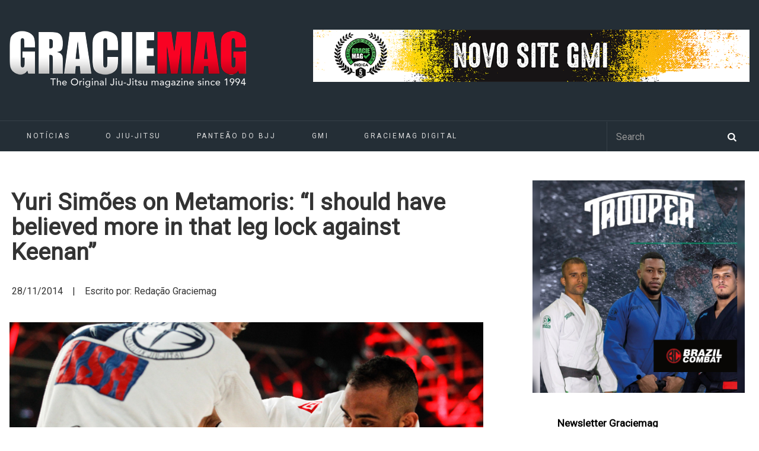

--- FILE ---
content_type: text/html; charset=UTF-8
request_url: https://www.graciemag.com/yuri-simoes-on-metamoris-if-i-had-believed-more-in-that-leg-lock-against-keenan-itd-have-worked/
body_size: 19373
content:
<!DOCTYPE html>
<html dir="ltr" lang="pt-BR" prefix="og: https://ogp.me/ns#">

<head>
	<meta charset="UTF-8">
		<meta name="viewport" content="width=device-width, initial-scale=1">
				<title>Yuri Simões on Metamoris: &quot;If I'd believed more in that leg lock against Keenan, it'd have worked&quot; | GraciemagGraciemag</title>
		<link rel="pingback" href="https://www.graciemag.com/xmlrpc.php">
	<!--[if lt IE 9]>
		<script src="https://www.graciemag.com/wp-content/themes/wpex-luxmag/js/plugins/html5.js"></script>
	<![endif]-->
	
		<!-- All in One SEO 4.9.3 - aioseo.com -->
	<meta name="description" content="Yuri Simões on Metamoris: &quot;If I&#039;d believed more in that leg lock against Keenan, it&#039;d have worked&quot;" />
	<meta name="robots" content="max-image-preview:large" />
	<link rel="canonical" href="https://www.graciemag.com/yuri-simoes-on-metamoris-if-i-had-believed-more-in-that-leg-lock-against-keenan-itd-have-worked/" />
	<meta name="generator" content="All in One SEO (AIOSEO) 4.9.3" />
		<meta property="og:locale" content="pt_BR" />
		<meta property="og:site_name" content="Graciemag | The Original Brazilian Jiu-Jitsu Magazine — BJJ news" />
		<meta property="og:type" content="article" />
		<meta property="og:title" content="Yuri Simões on Metamoris: &quot;If I&#039;d believed more in that leg lock against Keenan, it&#039;d have worked&quot; | Graciemag" />
		<meta property="og:description" content="Yuri Simões on Metamoris: &quot;If I&#039;d believed more in that leg lock against Keenan, it&#039;d have worked&quot;" />
		<meta property="og:url" content="https://www.graciemag.com/yuri-simoes-on-metamoris-if-i-had-believed-more-in-that-leg-lock-against-keenan-itd-have-worked/" />
		<meta property="article:published_time" content="2014-11-28T18:05:17+00:00" />
		<meta property="article:modified_time" content="2014-11-28T18:05:17+00:00" />
		<meta name="twitter:card" content="summary" />
		<meta name="twitter:title" content="Yuri Simões on Metamoris: &quot;If I&#039;d believed more in that leg lock against Keenan, it&#039;d have worked&quot; | Graciemag" />
		<meta name="twitter:description" content="Yuri Simões on Metamoris: &quot;If I&#039;d believed more in that leg lock against Keenan, it&#039;d have worked&quot;" />
		<script type="application/ld+json" class="aioseo-schema">
			{"@context":"https:\/\/schema.org","@graph":[{"@type":"Article","@id":"https:\/\/www.graciemag.com\/yuri-simoes-on-metamoris-if-i-had-believed-more-in-that-leg-lock-against-keenan-itd-have-worked\/#article","name":"Yuri Sim\u00f5es on Metamoris: \"If I'd believed more in that leg lock against Keenan, it'd have worked\" | Graciemag","headline":"Yuri Sim\u00f5es on Metamoris: &#8220;I should have believed more in that leg lock against Keenan&#8221;","author":{"@id":"https:\/\/www.graciemag.com\/author\/#author"},"publisher":{"@id":"https:\/\/www.graciemag.com\/#organization"},"image":{"@type":"ImageObject","url":"https:\/\/www.graciemag.com\/wp-content\/uploads\/2014\/11\/Scott-Hirano-Yuri-Simoes-vs-Rafael-Lovato-Jr-4-1.jpg","width":940,"height":586},"datePublished":"2014-11-28T13:05:17-02:00","dateModified":"2014-11-28T13:05:17-02:00","inLanguage":"pt-BR","commentCount":10,"mainEntityOfPage":{"@id":"https:\/\/www.graciemag.com\/yuri-simoes-on-metamoris-if-i-had-believed-more-in-that-leg-lock-against-keenan-itd-have-worked\/#webpage"},"isPartOf":{"@id":"https:\/\/www.graciemag.com\/yuri-simoes-on-metamoris-if-i-had-believed-more-in-that-leg-lock-against-keenan-itd-have-worked\/#webpage"},"articleSection":"Gary Tonon, JT Torres, Kazushi Sakuraba, Kennan Cornelius, Metamoris, Rafael Lovato Jr., Ralek Gracie, Renzo Gracie, Yuri Sim\u00f5es, Zak Maxwell"},{"@type":"BreadcrumbList","@id":"https:\/\/www.graciemag.com\/yuri-simoes-on-metamoris-if-i-had-believed-more-in-that-leg-lock-against-keenan-itd-have-worked\/#breadcrumblist","itemListElement":[{"@type":"ListItem","@id":"https:\/\/www.graciemag.com#listItem","position":1,"name":"In\u00edcio","item":"https:\/\/www.graciemag.com","nextItem":{"@type":"ListItem","@id":"https:\/\/www.graciemag.com\/tag\/gary-tonon\/#listItem","name":"Gary Tonon"}},{"@type":"ListItem","@id":"https:\/\/www.graciemag.com\/tag\/gary-tonon\/#listItem","position":2,"name":"Gary Tonon","item":"https:\/\/www.graciemag.com\/tag\/gary-tonon\/","nextItem":{"@type":"ListItem","@id":"https:\/\/www.graciemag.com\/yuri-simoes-on-metamoris-if-i-had-believed-more-in-that-leg-lock-against-keenan-itd-have-worked\/#listItem","name":"Yuri Sim\u00f5es on Metamoris: &#8220;I should have believed more in that leg lock against Keenan&#8221;"},"previousItem":{"@type":"ListItem","@id":"https:\/\/www.graciemag.com#listItem","name":"In\u00edcio"}},{"@type":"ListItem","@id":"https:\/\/www.graciemag.com\/yuri-simoes-on-metamoris-if-i-had-believed-more-in-that-leg-lock-against-keenan-itd-have-worked\/#listItem","position":3,"name":"Yuri Sim\u00f5es on Metamoris: &#8220;I should have believed more in that leg lock against Keenan&#8221;","previousItem":{"@type":"ListItem","@id":"https:\/\/www.graciemag.com\/tag\/gary-tonon\/#listItem","name":"Gary Tonon"}}]},{"@type":"Organization","@id":"https:\/\/www.graciemag.com\/#organization","name":"Graciemag","description":"The Original Brazilian Jiu-Jitsu Magazine \u2014 BJJ news","url":"https:\/\/www.graciemag.com\/"},{"@type":"WebPage","@id":"https:\/\/www.graciemag.com\/yuri-simoes-on-metamoris-if-i-had-believed-more-in-that-leg-lock-against-keenan-itd-have-worked\/#webpage","url":"https:\/\/www.graciemag.com\/yuri-simoes-on-metamoris-if-i-had-believed-more-in-that-leg-lock-against-keenan-itd-have-worked\/","name":"Yuri Sim\u00f5es on Metamoris: \"If I'd believed more in that leg lock against Keenan, it'd have worked\" | Graciemag","description":"Yuri Sim\u00f5es on Metamoris: \"If I'd believed more in that leg lock against Keenan, it'd have worked\"","inLanguage":"pt-BR","isPartOf":{"@id":"https:\/\/www.graciemag.com\/#website"},"breadcrumb":{"@id":"https:\/\/www.graciemag.com\/yuri-simoes-on-metamoris-if-i-had-believed-more-in-that-leg-lock-against-keenan-itd-have-worked\/#breadcrumblist"},"author":{"@id":"https:\/\/www.graciemag.com\/author\/#author"},"creator":{"@id":"https:\/\/www.graciemag.com\/author\/#author"},"image":{"@type":"ImageObject","url":"https:\/\/www.graciemag.com\/wp-content\/uploads\/2014\/11\/Scott-Hirano-Yuri-Simoes-vs-Rafael-Lovato-Jr-4-1.jpg","@id":"https:\/\/www.graciemag.com\/yuri-simoes-on-metamoris-if-i-had-believed-more-in-that-leg-lock-against-keenan-itd-have-worked\/#mainImage","width":940,"height":586},"primaryImageOfPage":{"@id":"https:\/\/www.graciemag.com\/yuri-simoes-on-metamoris-if-i-had-believed-more-in-that-leg-lock-against-keenan-itd-have-worked\/#mainImage"},"datePublished":"2014-11-28T13:05:17-02:00","dateModified":"2014-11-28T13:05:17-02:00"},{"@type":"WebSite","@id":"https:\/\/www.graciemag.com\/#website","url":"https:\/\/www.graciemag.com\/","name":"Graciemag","description":"The Original Brazilian Jiu-Jitsu Magazine \u2014 BJJ news","inLanguage":"pt-BR","publisher":{"@id":"https:\/\/www.graciemag.com\/#organization"}}]}
		</script>
		<!-- All in One SEO -->


<!-- Google Tag Manager by PYS -->
    <script data-cfasync="false" data-pagespeed-no-defer>
	    window.dataLayerPYS = window.dataLayerPYS || [];
	</script>
<!-- End Google Tag Manager by PYS --><script type='application/javascript'  id='pys-version-script'>console.log('PixelYourSite Free version 11.1.5.2');</script>
<link rel='dns-prefetch' href='//static.addtoany.com' />
<link rel='dns-prefetch' href='//fonts.googleapis.com' />
<link rel="alternate" type="application/rss+xml" title="Feed para Graciemag &raquo;" href="https://www.graciemag.com/feed/" />
<link rel="alternate" title="oEmbed (JSON)" type="application/json+oembed" href="https://www.graciemag.com/wp-json/oembed/1.0/embed?url=https%3A%2F%2Fwww.graciemag.com%2Fyuri-simoes-on-metamoris-if-i-had-believed-more-in-that-leg-lock-against-keenan-itd-have-worked%2F" />
<link rel="alternate" title="oEmbed (XML)" type="text/xml+oembed" href="https://www.graciemag.com/wp-json/oembed/1.0/embed?url=https%3A%2F%2Fwww.graciemag.com%2Fyuri-simoes-on-metamoris-if-i-had-believed-more-in-that-leg-lock-against-keenan-itd-have-worked%2F&#038;format=xml" />
<style id='wp-img-auto-sizes-contain-inline-css' type='text/css'>
img:is([sizes=auto i],[sizes^="auto," i]){contain-intrinsic-size:3000px 1500px}
/*# sourceURL=wp-img-auto-sizes-contain-inline-css */
</style>
<link data-minify="1" rel='stylesheet' id='sgr-css' href='https://www.graciemag.com/wp-content/cache/min/1/wp-content/plugins/simple-google-recaptcha/sgr.css?ver=1748886755' type='text/css' media='all' />
<style id='wp-emoji-styles-inline-css' type='text/css'>

	img.wp-smiley, img.emoji {
		display: inline !important;
		border: none !important;
		box-shadow: none !important;
		height: 1em !important;
		width: 1em !important;
		margin: 0 0.07em !important;
		vertical-align: -0.1em !important;
		background: none !important;
		padding: 0 !important;
	}
/*# sourceURL=wp-emoji-styles-inline-css */
</style>
<style id='wp-block-library-inline-css' type='text/css'>
:root{--wp-block-synced-color:#7a00df;--wp-block-synced-color--rgb:122,0,223;--wp-bound-block-color:var(--wp-block-synced-color);--wp-editor-canvas-background:#ddd;--wp-admin-theme-color:#007cba;--wp-admin-theme-color--rgb:0,124,186;--wp-admin-theme-color-darker-10:#006ba1;--wp-admin-theme-color-darker-10--rgb:0,107,160.5;--wp-admin-theme-color-darker-20:#005a87;--wp-admin-theme-color-darker-20--rgb:0,90,135;--wp-admin-border-width-focus:2px}@media (min-resolution:192dpi){:root{--wp-admin-border-width-focus:1.5px}}.wp-element-button{cursor:pointer}:root .has-very-light-gray-background-color{background-color:#eee}:root .has-very-dark-gray-background-color{background-color:#313131}:root .has-very-light-gray-color{color:#eee}:root .has-very-dark-gray-color{color:#313131}:root .has-vivid-green-cyan-to-vivid-cyan-blue-gradient-background{background:linear-gradient(135deg,#00d084,#0693e3)}:root .has-purple-crush-gradient-background{background:linear-gradient(135deg,#34e2e4,#4721fb 50%,#ab1dfe)}:root .has-hazy-dawn-gradient-background{background:linear-gradient(135deg,#faaca8,#dad0ec)}:root .has-subdued-olive-gradient-background{background:linear-gradient(135deg,#fafae1,#67a671)}:root .has-atomic-cream-gradient-background{background:linear-gradient(135deg,#fdd79a,#004a59)}:root .has-nightshade-gradient-background{background:linear-gradient(135deg,#330968,#31cdcf)}:root .has-midnight-gradient-background{background:linear-gradient(135deg,#020381,#2874fc)}:root{--wp--preset--font-size--normal:16px;--wp--preset--font-size--huge:42px}.has-regular-font-size{font-size:1em}.has-larger-font-size{font-size:2.625em}.has-normal-font-size{font-size:var(--wp--preset--font-size--normal)}.has-huge-font-size{font-size:var(--wp--preset--font-size--huge)}.has-text-align-center{text-align:center}.has-text-align-left{text-align:left}.has-text-align-right{text-align:right}.has-fit-text{white-space:nowrap!important}#end-resizable-editor-section{display:none}.aligncenter{clear:both}.items-justified-left{justify-content:flex-start}.items-justified-center{justify-content:center}.items-justified-right{justify-content:flex-end}.items-justified-space-between{justify-content:space-between}.screen-reader-text{border:0;clip-path:inset(50%);height:1px;margin:-1px;overflow:hidden;padding:0;position:absolute;width:1px;word-wrap:normal!important}.screen-reader-text:focus{background-color:#ddd;clip-path:none;color:#444;display:block;font-size:1em;height:auto;left:5px;line-height:normal;padding:15px 23px 14px;text-decoration:none;top:5px;width:auto;z-index:100000}html :where(.has-border-color){border-style:solid}html :where([style*=border-top-color]){border-top-style:solid}html :where([style*=border-right-color]){border-right-style:solid}html :where([style*=border-bottom-color]){border-bottom-style:solid}html :where([style*=border-left-color]){border-left-style:solid}html :where([style*=border-width]){border-style:solid}html :where([style*=border-top-width]){border-top-style:solid}html :where([style*=border-right-width]){border-right-style:solid}html :where([style*=border-bottom-width]){border-bottom-style:solid}html :where([style*=border-left-width]){border-left-style:solid}html :where(img[class*=wp-image-]){height:auto;max-width:100%}:where(figure){margin:0 0 1em}html :where(.is-position-sticky){--wp-admin--admin-bar--position-offset:var(--wp-admin--admin-bar--height,0px)}@media screen and (max-width:600px){html :where(.is-position-sticky){--wp-admin--admin-bar--position-offset:0px}}

/*# sourceURL=wp-block-library-inline-css */
</style><style id='wp-block-paragraph-inline-css' type='text/css'>
.is-small-text{font-size:.875em}.is-regular-text{font-size:1em}.is-large-text{font-size:2.25em}.is-larger-text{font-size:3em}.has-drop-cap:not(:focus):first-letter{float:left;font-size:8.4em;font-style:normal;font-weight:100;line-height:.68;margin:.05em .1em 0 0;text-transform:uppercase}body.rtl .has-drop-cap:not(:focus):first-letter{float:none;margin-left:.1em}p.has-drop-cap.has-background{overflow:hidden}:root :where(p.has-background){padding:1.25em 2.375em}:where(p.has-text-color:not(.has-link-color)) a{color:inherit}p.has-text-align-left[style*="writing-mode:vertical-lr"],p.has-text-align-right[style*="writing-mode:vertical-rl"]{rotate:180deg}
/*# sourceURL=https://www.graciemag.com/wp-includes/blocks/paragraph/style.min.css */
</style>
<style id='global-styles-inline-css' type='text/css'>
:root{--wp--preset--aspect-ratio--square: 1;--wp--preset--aspect-ratio--4-3: 4/3;--wp--preset--aspect-ratio--3-4: 3/4;--wp--preset--aspect-ratio--3-2: 3/2;--wp--preset--aspect-ratio--2-3: 2/3;--wp--preset--aspect-ratio--16-9: 16/9;--wp--preset--aspect-ratio--9-16: 9/16;--wp--preset--color--black: #000000;--wp--preset--color--cyan-bluish-gray: #abb8c3;--wp--preset--color--white: #ffffff;--wp--preset--color--pale-pink: #f78da7;--wp--preset--color--vivid-red: #cf2e2e;--wp--preset--color--luminous-vivid-orange: #ff6900;--wp--preset--color--luminous-vivid-amber: #fcb900;--wp--preset--color--light-green-cyan: #7bdcb5;--wp--preset--color--vivid-green-cyan: #00d084;--wp--preset--color--pale-cyan-blue: #8ed1fc;--wp--preset--color--vivid-cyan-blue: #0693e3;--wp--preset--color--vivid-purple: #9b51e0;--wp--preset--gradient--vivid-cyan-blue-to-vivid-purple: linear-gradient(135deg,rgb(6,147,227) 0%,rgb(155,81,224) 100%);--wp--preset--gradient--light-green-cyan-to-vivid-green-cyan: linear-gradient(135deg,rgb(122,220,180) 0%,rgb(0,208,130) 100%);--wp--preset--gradient--luminous-vivid-amber-to-luminous-vivid-orange: linear-gradient(135deg,rgb(252,185,0) 0%,rgb(255,105,0) 100%);--wp--preset--gradient--luminous-vivid-orange-to-vivid-red: linear-gradient(135deg,rgb(255,105,0) 0%,rgb(207,46,46) 100%);--wp--preset--gradient--very-light-gray-to-cyan-bluish-gray: linear-gradient(135deg,rgb(238,238,238) 0%,rgb(169,184,195) 100%);--wp--preset--gradient--cool-to-warm-spectrum: linear-gradient(135deg,rgb(74,234,220) 0%,rgb(151,120,209) 20%,rgb(207,42,186) 40%,rgb(238,44,130) 60%,rgb(251,105,98) 80%,rgb(254,248,76) 100%);--wp--preset--gradient--blush-light-purple: linear-gradient(135deg,rgb(255,206,236) 0%,rgb(152,150,240) 100%);--wp--preset--gradient--blush-bordeaux: linear-gradient(135deg,rgb(254,205,165) 0%,rgb(254,45,45) 50%,rgb(107,0,62) 100%);--wp--preset--gradient--luminous-dusk: linear-gradient(135deg,rgb(255,203,112) 0%,rgb(199,81,192) 50%,rgb(65,88,208) 100%);--wp--preset--gradient--pale-ocean: linear-gradient(135deg,rgb(255,245,203) 0%,rgb(182,227,212) 50%,rgb(51,167,181) 100%);--wp--preset--gradient--electric-grass: linear-gradient(135deg,rgb(202,248,128) 0%,rgb(113,206,126) 100%);--wp--preset--gradient--midnight: linear-gradient(135deg,rgb(2,3,129) 0%,rgb(40,116,252) 100%);--wp--preset--font-size--small: 13px;--wp--preset--font-size--medium: 20px;--wp--preset--font-size--large: 36px;--wp--preset--font-size--x-large: 42px;--wp--preset--spacing--20: 0.44rem;--wp--preset--spacing--30: 0.67rem;--wp--preset--spacing--40: 1rem;--wp--preset--spacing--50: 1.5rem;--wp--preset--spacing--60: 2.25rem;--wp--preset--spacing--70: 3.38rem;--wp--preset--spacing--80: 5.06rem;--wp--preset--shadow--natural: 6px 6px 9px rgba(0, 0, 0, 0.2);--wp--preset--shadow--deep: 12px 12px 50px rgba(0, 0, 0, 0.4);--wp--preset--shadow--sharp: 6px 6px 0px rgba(0, 0, 0, 0.2);--wp--preset--shadow--outlined: 6px 6px 0px -3px rgb(255, 255, 255), 6px 6px rgb(0, 0, 0);--wp--preset--shadow--crisp: 6px 6px 0px rgb(0, 0, 0);}:where(.is-layout-flex){gap: 0.5em;}:where(.is-layout-grid){gap: 0.5em;}body .is-layout-flex{display: flex;}.is-layout-flex{flex-wrap: wrap;align-items: center;}.is-layout-flex > :is(*, div){margin: 0;}body .is-layout-grid{display: grid;}.is-layout-grid > :is(*, div){margin: 0;}:where(.wp-block-columns.is-layout-flex){gap: 2em;}:where(.wp-block-columns.is-layout-grid){gap: 2em;}:where(.wp-block-post-template.is-layout-flex){gap: 1.25em;}:where(.wp-block-post-template.is-layout-grid){gap: 1.25em;}.has-black-color{color: var(--wp--preset--color--black) !important;}.has-cyan-bluish-gray-color{color: var(--wp--preset--color--cyan-bluish-gray) !important;}.has-white-color{color: var(--wp--preset--color--white) !important;}.has-pale-pink-color{color: var(--wp--preset--color--pale-pink) !important;}.has-vivid-red-color{color: var(--wp--preset--color--vivid-red) !important;}.has-luminous-vivid-orange-color{color: var(--wp--preset--color--luminous-vivid-orange) !important;}.has-luminous-vivid-amber-color{color: var(--wp--preset--color--luminous-vivid-amber) !important;}.has-light-green-cyan-color{color: var(--wp--preset--color--light-green-cyan) !important;}.has-vivid-green-cyan-color{color: var(--wp--preset--color--vivid-green-cyan) !important;}.has-pale-cyan-blue-color{color: var(--wp--preset--color--pale-cyan-blue) !important;}.has-vivid-cyan-blue-color{color: var(--wp--preset--color--vivid-cyan-blue) !important;}.has-vivid-purple-color{color: var(--wp--preset--color--vivid-purple) !important;}.has-black-background-color{background-color: var(--wp--preset--color--black) !important;}.has-cyan-bluish-gray-background-color{background-color: var(--wp--preset--color--cyan-bluish-gray) !important;}.has-white-background-color{background-color: var(--wp--preset--color--white) !important;}.has-pale-pink-background-color{background-color: var(--wp--preset--color--pale-pink) !important;}.has-vivid-red-background-color{background-color: var(--wp--preset--color--vivid-red) !important;}.has-luminous-vivid-orange-background-color{background-color: var(--wp--preset--color--luminous-vivid-orange) !important;}.has-luminous-vivid-amber-background-color{background-color: var(--wp--preset--color--luminous-vivid-amber) !important;}.has-light-green-cyan-background-color{background-color: var(--wp--preset--color--light-green-cyan) !important;}.has-vivid-green-cyan-background-color{background-color: var(--wp--preset--color--vivid-green-cyan) !important;}.has-pale-cyan-blue-background-color{background-color: var(--wp--preset--color--pale-cyan-blue) !important;}.has-vivid-cyan-blue-background-color{background-color: var(--wp--preset--color--vivid-cyan-blue) !important;}.has-vivid-purple-background-color{background-color: var(--wp--preset--color--vivid-purple) !important;}.has-black-border-color{border-color: var(--wp--preset--color--black) !important;}.has-cyan-bluish-gray-border-color{border-color: var(--wp--preset--color--cyan-bluish-gray) !important;}.has-white-border-color{border-color: var(--wp--preset--color--white) !important;}.has-pale-pink-border-color{border-color: var(--wp--preset--color--pale-pink) !important;}.has-vivid-red-border-color{border-color: var(--wp--preset--color--vivid-red) !important;}.has-luminous-vivid-orange-border-color{border-color: var(--wp--preset--color--luminous-vivid-orange) !important;}.has-luminous-vivid-amber-border-color{border-color: var(--wp--preset--color--luminous-vivid-amber) !important;}.has-light-green-cyan-border-color{border-color: var(--wp--preset--color--light-green-cyan) !important;}.has-vivid-green-cyan-border-color{border-color: var(--wp--preset--color--vivid-green-cyan) !important;}.has-pale-cyan-blue-border-color{border-color: var(--wp--preset--color--pale-cyan-blue) !important;}.has-vivid-cyan-blue-border-color{border-color: var(--wp--preset--color--vivid-cyan-blue) !important;}.has-vivid-purple-border-color{border-color: var(--wp--preset--color--vivid-purple) !important;}.has-vivid-cyan-blue-to-vivid-purple-gradient-background{background: var(--wp--preset--gradient--vivid-cyan-blue-to-vivid-purple) !important;}.has-light-green-cyan-to-vivid-green-cyan-gradient-background{background: var(--wp--preset--gradient--light-green-cyan-to-vivid-green-cyan) !important;}.has-luminous-vivid-amber-to-luminous-vivid-orange-gradient-background{background: var(--wp--preset--gradient--luminous-vivid-amber-to-luminous-vivid-orange) !important;}.has-luminous-vivid-orange-to-vivid-red-gradient-background{background: var(--wp--preset--gradient--luminous-vivid-orange-to-vivid-red) !important;}.has-very-light-gray-to-cyan-bluish-gray-gradient-background{background: var(--wp--preset--gradient--very-light-gray-to-cyan-bluish-gray) !important;}.has-cool-to-warm-spectrum-gradient-background{background: var(--wp--preset--gradient--cool-to-warm-spectrum) !important;}.has-blush-light-purple-gradient-background{background: var(--wp--preset--gradient--blush-light-purple) !important;}.has-blush-bordeaux-gradient-background{background: var(--wp--preset--gradient--blush-bordeaux) !important;}.has-luminous-dusk-gradient-background{background: var(--wp--preset--gradient--luminous-dusk) !important;}.has-pale-ocean-gradient-background{background: var(--wp--preset--gradient--pale-ocean) !important;}.has-electric-grass-gradient-background{background: var(--wp--preset--gradient--electric-grass) !important;}.has-midnight-gradient-background{background: var(--wp--preset--gradient--midnight) !important;}.has-small-font-size{font-size: var(--wp--preset--font-size--small) !important;}.has-medium-font-size{font-size: var(--wp--preset--font-size--medium) !important;}.has-large-font-size{font-size: var(--wp--preset--font-size--large) !important;}.has-x-large-font-size{font-size: var(--wp--preset--font-size--x-large) !important;}
/*# sourceURL=global-styles-inline-css */
</style>

<style id='classic-theme-styles-inline-css' type='text/css'>
/*! This file is auto-generated */
.wp-block-button__link{color:#fff;background-color:#32373c;border-radius:9999px;box-shadow:none;text-decoration:none;padding:calc(.667em + 2px) calc(1.333em + 2px);font-size:1.125em}.wp-block-file__button{background:#32373c;color:#fff;text-decoration:none}
/*# sourceURL=/wp-includes/css/classic-themes.min.css */
</style>
<link data-minify="1" rel='stylesheet' id='parent-style-css' href='https://www.graciemag.com/wp-content/cache/min/1/wp-content/themes/wpex-luxmag/style.css?ver=1748886755' type='text/css' media='all' />
<link data-minify="1" rel='stylesheet' id='wpex-style-css' href='https://www.graciemag.com/wp-content/cache/min/1/wp-content/themes/graciemag/style.css?ver=1748886755' type='text/css' media='all' />
<link rel='stylesheet' id='wpex-google-font-source-sans-pro-css' href='https://fonts.googleapis.com/css?family=Source+Sans+Pro%3A300%2C400%2C600%2C700&#038;subset=latin%2Cvietnamese%2Clatin-ext&#038;ver=6.9' type='text/css' media='all' />
<link rel='stylesheet' id='addtoany-css' href='https://www.graciemag.com/wp-content/plugins/add-to-any/addtoany.min.css?ver=1.16' type='text/css' media='all' />
<script type="text/javascript" id="sgr-js-extra">
/* <![CDATA[ */
var sgr = {"sgr_site_key":"6LcV5YAcAAAAAL9dGmHrBJYgEVh101nRD5Rvh2lY"};
//# sourceURL=sgr-js-extra
/* ]]> */
</script>
<script data-minify="1" type="text/javascript" src="https://www.graciemag.com/wp-content/cache/min/1/wp-content/plugins/simple-google-recaptcha/sgr.js?ver=1748886755" id="sgr-js"></script>
<script type="text/javascript" id="addtoany-core-js-before">
/* <![CDATA[ */
window.a2a_config=window.a2a_config||{};a2a_config.callbacks=[];a2a_config.overlays=[];a2a_config.templates={};a2a_localize = {
	Share: "Share",
	Save: "Save",
	Subscribe: "Subscribe",
	Email: "Email",
	Bookmark: "Bookmark",
	ShowAll: "Show all",
	ShowLess: "Show less",
	FindServices: "Find service(s)",
	FindAnyServiceToAddTo: "Instantly find any service to add to",
	PoweredBy: "Powered by",
	ShareViaEmail: "Share via email",
	SubscribeViaEmail: "Subscribe via email",
	BookmarkInYourBrowser: "Bookmark in your browser",
	BookmarkInstructions: "Press Ctrl+D or \u2318+D to bookmark this page",
	AddToYourFavorites: "Add to your favorites",
	SendFromWebOrProgram: "Send from any email address or email program",
	EmailProgram: "Email program",
	More: "More&#8230;",
	ThanksForSharing: "Thanks for sharing!",
	ThanksForFollowing: "Thanks for following!"
};


//# sourceURL=addtoany-core-js-before
/* ]]> */
</script>
<script type="text/javascript" defer src="https://static.addtoany.com/menu/page.js" id="addtoany-core-js"></script>
<script type="text/javascript" src="https://www.graciemag.com/wp-includes/js/jquery/jquery.min.js?ver=3.7.1" id="jquery-core-js"></script>
<script type="text/javascript" src="https://www.graciemag.com/wp-includes/js/jquery/jquery-migrate.min.js?ver=3.4.1" id="jquery-migrate-js"></script>
<script type="text/javascript" defer src="https://www.graciemag.com/wp-content/plugins/add-to-any/addtoany.min.js?ver=1.1" id="addtoany-jquery-js"></script>
<script type="text/javascript" src="https://www.graciemag.com/wp-content/plugins/pixelyoursite/dist/scripts/jquery.bind-first-0.2.3.min.js?ver=0.2.3" id="jquery-bind-first-js"></script>
<script type="text/javascript" src="https://www.graciemag.com/wp-content/plugins/pixelyoursite/dist/scripts/js.cookie-2.1.3.min.js?ver=2.1.3" id="js-cookie-pys-js"></script>
<script type="text/javascript" src="https://www.graciemag.com/wp-content/plugins/pixelyoursite/dist/scripts/tld.min.js?ver=2.3.1" id="js-tld-js"></script>
<script type="text/javascript" id="pys-js-extra">
/* <![CDATA[ */
var pysOptions = {"staticEvents":[],"dynamicEvents":[],"triggerEvents":[],"triggerEventTypes":[],"ga":{"trackingIds":["UA-11804139-1"],"commentEventEnabled":true,"downloadEnabled":true,"formEventEnabled":true,"crossDomainEnabled":false,"crossDomainAcceptIncoming":false,"crossDomainDomains":[],"isDebugEnabled":[],"serverContainerUrls":{"UA-11804139-1":{"enable_server_container":"","server_container_url":"","transport_url":""}},"additionalConfig":{"UA-11804139-1":{"first_party_collection":true}},"disableAdvertisingFeatures":false,"disableAdvertisingPersonalization":false,"wooVariableAsSimple":true,"custom_page_view_event":false},"debug":"","siteUrl":"https://www.graciemag.com","ajaxUrl":"https://www.graciemag.com/wp-admin/admin-ajax.php","ajax_event":"ba13ccd1d3","enable_remove_download_url_param":"1","cookie_duration":"7","last_visit_duration":"60","enable_success_send_form":"","ajaxForServerEvent":"1","ajaxForServerStaticEvent":"1","useSendBeacon":"1","send_external_id":"1","external_id_expire":"180","track_cookie_for_subdomains":"1","google_consent_mode":"1","gdpr":{"ajax_enabled":false,"all_disabled_by_api":false,"facebook_disabled_by_api":false,"analytics_disabled_by_api":false,"google_ads_disabled_by_api":false,"pinterest_disabled_by_api":false,"bing_disabled_by_api":false,"reddit_disabled_by_api":false,"externalID_disabled_by_api":false,"facebook_prior_consent_enabled":true,"analytics_prior_consent_enabled":true,"google_ads_prior_consent_enabled":null,"pinterest_prior_consent_enabled":true,"bing_prior_consent_enabled":true,"cookiebot_integration_enabled":false,"cookiebot_facebook_consent_category":"marketing","cookiebot_analytics_consent_category":"statistics","cookiebot_tiktok_consent_category":"marketing","cookiebot_google_ads_consent_category":"marketing","cookiebot_pinterest_consent_category":"marketing","cookiebot_bing_consent_category":"marketing","consent_magic_integration_enabled":false,"real_cookie_banner_integration_enabled":false,"cookie_notice_integration_enabled":false,"cookie_law_info_integration_enabled":false,"analytics_storage":{"enabled":true,"value":"granted","filter":false},"ad_storage":{"enabled":true,"value":"granted","filter":false},"ad_user_data":{"enabled":true,"value":"granted","filter":false},"ad_personalization":{"enabled":true,"value":"granted","filter":false}},"cookie":{"disabled_all_cookie":false,"disabled_start_session_cookie":false,"disabled_advanced_form_data_cookie":false,"disabled_landing_page_cookie":false,"disabled_first_visit_cookie":false,"disabled_trafficsource_cookie":false,"disabled_utmTerms_cookie":false,"disabled_utmId_cookie":false},"tracking_analytics":{"TrafficSource":"direct","TrafficLanding":"undefined","TrafficUtms":[],"TrafficUtmsId":[]},"GATags":{"ga_datalayer_type":"default","ga_datalayer_name":"dataLayerPYS"},"woo":{"enabled":false},"edd":{"enabled":false},"cache_bypass":"1768897390"};
//# sourceURL=pys-js-extra
/* ]]> */
</script>
<script data-minify="1" type="text/javascript" src="https://www.graciemag.com/wp-content/cache/min/1/wp-content/plugins/pixelyoursite/dist/scripts/public.js?ver=1748886755" id="pys-js"></script>
<link rel="https://api.w.org/" href="https://www.graciemag.com/wp-json/" /><link rel="alternate" title="JSON" type="application/json" href="https://www.graciemag.com/wp-json/wp/v2/posts/132198" /><link rel="EditURI" type="application/rsd+xml" title="RSD" href="https://www.graciemag.com/xmlrpc.php?rsd" />
<link rel='shortlink' href='https://www.graciemag.com/?p=132198' />

<!-- This site is using AdRotate v5.4.2 Professional to display their advertisements - https://ajdg.solutions/products/adrotate-for-wordpress/ -->
<!-- AdRotate CSS -->
<style type="text/css" media="screen">
	.g { margin:0px; padding:0px; overflow:hidden; line-height:1; zoom:1; }
	.g img { height:auto; }
	.g-col { position:relative; float:left; }
	.g-col:first-child { margin-left: 0; }
	.g-col:last-child { margin-right: 0; }
	@media only screen and (max-width: 480px) {
		.g-col, .g-dyn, .g-single { width:100%; margin-left:0; margin-right:0; }
	}
</style>
<!-- /AdRotate CSS -->

<script type='text/javascript' data-cfasync='false'>var _mmunch = {'front': false, 'page': false, 'post': false, 'category': false, 'author': false, 'search': false, 'attachment': false, 'tag': false};_mmunch['post'] = true; _mmunch['postData'] = {"ID":132198,"post_name":"yuri-simoes-on-metamoris-if-i-had-believed-more-in-that-leg-lock-against-keenan-itd-have-worked","post_title":"Yuri Sim\u00f5es on Metamoris: \"I should have believed more in that leg lock against Keenan\"","post_type":"post","post_author":"0","post_status":"publish"}; _mmunch['postCategories'] = []; _mmunch['postTags'] = [{"term_id":4242,"name":"Gary Tonon","slug":"gary-tonon","term_group":0,"term_taxonomy_id":4242,"taxonomy":"post_tag","description":"","parent":0,"count":23,"filter":"raw"},{"term_id":6128,"name":"JT Torres","slug":"jt-torres","term_group":0,"term_taxonomy_id":6128,"taxonomy":"post_tag","description":"","parent":0,"count":124,"filter":"raw"},{"term_id":6303,"name":"Kazushi Sakuraba","slug":"kazushi-sakuraba","term_group":0,"term_taxonomy_id":6303,"taxonomy":"post_tag","description":"","parent":0,"count":78,"filter":"raw"},{"term_id":6336,"name":"Kennan Cornelius","slug":"kennan-cornelius","term_group":0,"term_taxonomy_id":6336,"taxonomy":"post_tag","description":"","parent":0,"count":6,"filter":"raw"},{"term_id":7590,"name":"Metamoris","slug":"metamoris","term_group":0,"term_taxonomy_id":7590,"taxonomy":"post_tag","description":"","parent":0,"count":89,"filter":"raw"},{"term_id":9144,"name":"Rafael Lovato Jr.","slug":"rafael-lovato-jr","term_group":0,"term_taxonomy_id":9144,"taxonomy":"post_tag","description":"","parent":0,"count":114,"filter":"raw"},{"term_id":9173,"name":"Ralek Gracie","slug":"ralek-gracie","term_group":0,"term_taxonomy_id":9173,"taxonomy":"post_tag","description":"","parent":0,"count":57,"filter":"raw"},{"term_id":9372,"name":"Renzo Gracie","slug":"renzo-gracie","term_group":0,"term_taxonomy_id":9372,"taxonomy":"post_tag","description":"","parent":0,"count":745,"filter":"raw"},{"term_id":12468,"name":"Yuri Sim\u00f5es","slug":"yuri-simoes","term_group":0,"term_taxonomy_id":12468,"taxonomy":"post_tag","description":"","parent":0,"count":146,"filter":"raw"},{"term_id":12493,"name":"Zak Maxwell","slug":"zak-maxwell","term_group":0,"term_taxonomy_id":12493,"taxonomy":"post_tag","description":"","parent":0,"count":45,"filter":"raw"}]; _mmunch['postAuthor'] = {"name":"","ID":""};</script><script data-cfasync="false" src="//a.mailmunch.co/app/v1/site.js" id="mailmunch-script" data-plugin="mc_mm" data-mailmunch-site-id="296447" async></script><!-- Theme Customizer Styling Options -->
<style type="text/css">
#site-navigation-wrap .dropdown-menu ul{ background:#242e36 !important; }#site-navigation-wrap .dropdown-menu ul{ border-color:#242e36 !important; }#site-navigation .dropdown-menu ul li{ border-color:#242e36 !important; }
</style>        <script>

      window.OneSignalDeferred = window.OneSignalDeferred || [];

      OneSignalDeferred.push(function(OneSignal) {
        var oneSignal_options = {};
        window._oneSignalInitOptions = oneSignal_options;

        oneSignal_options['serviceWorkerParam'] = { scope: '/' };
oneSignal_options['serviceWorkerPath'] = 'OneSignalSDKWorker.js.php';

        OneSignal.Notifications.setDefaultUrl("https://www.graciemag.com");

        oneSignal_options['wordpress'] = true;
oneSignal_options['appId'] = '318d12a8-8317-4950-a264-4e1196db4fc0';
oneSignal_options['allowLocalhostAsSecureOrigin'] = true;
oneSignal_options['httpPermissionRequest'] = { };
oneSignal_options['httpPermissionRequest']['enable'] = true;
oneSignal_options['welcomeNotification'] = { };
oneSignal_options['welcomeNotification']['title'] = "";
oneSignal_options['welcomeNotification']['message'] = "";
oneSignal_options['subdomainName'] = "graciemag";
oneSignal_options['promptOptions'] = { };
oneSignal_options['notifyButton'] = { };
oneSignal_options['notifyButton']['enable'] = true;
oneSignal_options['notifyButton']['position'] = 'bottom-left';
oneSignal_options['notifyButton']['theme'] = 'default';
oneSignal_options['notifyButton']['size'] = 'medium';
oneSignal_options['notifyButton']['showCredit'] = true;
oneSignal_options['notifyButton']['text'] = {};
              OneSignal.init(window._oneSignalInitOptions);
              OneSignal.Slidedown.promptPush()      });

      function documentInitOneSignal() {
        var oneSignal_elements = document.getElementsByClassName("OneSignal-prompt");

        var oneSignalLinkClickHandler = function(event) { OneSignal.Notifications.requestPermission(); event.preventDefault(); };        for(var i = 0; i < oneSignal_elements.length; i++)
          oneSignal_elements[i].addEventListener('click', oneSignalLinkClickHandler, false);
      }

      if (document.readyState === 'complete') {
           documentInitOneSignal();
      }
      else {
           window.addEventListener("load", function(event){
               documentInitOneSignal();
          });
      }
    </script>
<link rel="icon" href="https://www.graciemag.com/wp-content/uploads/2023/08/cropped-WhatsApp-Image-2023-08-09-at-20.29.31-32x32.jpeg" sizes="32x32" />
<link rel="icon" href="https://www.graciemag.com/wp-content/uploads/2023/08/cropped-WhatsApp-Image-2023-08-09-at-20.29.31-192x192.jpeg" sizes="192x192" />
<link rel="apple-touch-icon" href="https://www.graciemag.com/wp-content/uploads/2023/08/cropped-WhatsApp-Image-2023-08-09-at-20.29.31-180x180.jpeg" />
<meta name="msapplication-TileImage" content="https://www.graciemag.com/wp-content/uploads/2023/08/cropped-WhatsApp-Image-2023-08-09-at-20.29.31-270x270.jpeg" />


<!-- <link rel="shortcut icon" href="https://www.mrandmrssmith.com/v7e94c24c3b8/images/5e1e6b8.png" /> -->
<script type='text/javascript'>
	// referência para scripts internos
	var BASE_URL = 'https://www.graciemag.com';
</script>


<link rel='stylesheet' id='mediaelement-css' href='https://www.graciemag.com/wp-includes/js/mediaelement/mediaelementplayer-legacy.min.css?ver=4.2.17' type='text/css' media='all' />
<link rel='stylesheet' id='wp-mediaelement-css' href='https://www.graciemag.com/wp-includes/js/mediaelement/wp-mediaelement.min.css?ver=6.9' type='text/css' media='all' />
<meta name="generator" content="WP Rocket 3.20.2" data-wpr-features="wpr_minify_js wpr_minify_css wpr_desktop" /></head>

<body class="wp-singular post-template-default single single-post postid-132198 single-format-standard wp-theme-wpex-luxmag wp-child-theme-graciemag metaslider-plugin wpex-theme responsive default-skin  entry-columns-3 no-sidebar">

	<div data-rocket-location-hash="354a136614c3fbeb1e30efe50317b5d9" id="wrap" class="clr">

	<div data-rocket-location-hash="9ca293483857beeeb602830b63781aeb" id="wrap-header-menu">

	<div data-rocket-location-hash="ecbe5eed4a6f3f6b49cf1240067e7f58" id="header-wrap" class="clr">
			<div class="for-desktop" >
							</div>
			<header id="header" class="site-header clr container" role="banner">
				<div class="site-branding clr">
					<div class="logo">
						<a href="https://www.graciemag.com" >
							<img src="https://www.graciemag.com/wp-content/uploads/2016/11/logotipo-graciemag-horizontal.png" alt="GracieMag" >
						</a>
					</div>
					<div class="ad_super_banner">
						<div class="for-desktop"> <div class="g g-1"><div class="g-single a-149"><a class="gofollow" data-track="MTQ5LDEsMSw2MA==" href="https://www.graciemag.com/gmi/" target="_blank"><img src="https://www.graciemag.com/wp-content/uploads/2020/06/1000x120_GMI_5ANOS_01.gif" /></a></div></div> </div>
						<div class="for-mobile">  </div>
					</div>
																				</div><!-- .site-branding -->
							</header><!-- #header -->
		</div><!-- #header-wrap -->

		<div data-rocket-location-hash="35bd74a8c9da67e118f63b9fcb2dd866" id="site-navigation-wrap" class="clr sticky-nav">
			<div id="site-navigation-inner" class="clr">
				<nav id="site-navigation" class="navigation main-navigation clr container" role="navigation">
					<a class="custom_logo" href="https://www.graciemag.com" >
						<img src="https://www.graciemag.com/wp-content/uploads/2016/11/logotipo-graciemag-horizontal-sticky.png" alt="GracieMag" >
					</a>
											<a href="https://www.graciemag.com" class="navigation-home">Home</a>
						<a href="#mobile-nav" class="navigation-toggle">
							<span class="fa fa-bars navigation-toggle-icon"></span>
							<!-- <span class="navigation-toggle-text">
								Click here to navigate							</span> -->
						</a>
						<div class="menu-main-menu-container"><ul id="menu-main-menu" class="main-nav dropdown-menu sf-menu"><li id="menu-item-198664" class="menu-item menu-item-type-taxonomy menu-item-object-category menu-item-has-children dropdown menu-item-198664"><a href="https://www.graciemag.com/category/noticias/">Notícias</a>
<ul class="sub-menu">
	<li id="menu-item-198667" class="menu-item menu-item-type-taxonomy menu-item-object-category menu-item-198667"><a href="https://www.graciemag.com/category/fotos-videos/">Fotos e Videos</a></li>
	<li id="menu-item-198669" class="menu-item menu-item-type-taxonomy menu-item-object-category menu-item-198669"><a href="https://www.graciemag.com/category/revistas/">Revistas</a></li>
</ul>
</li>
<li id="menu-item-198671" class="menu-item menu-item-type-post_type menu-item-object-page menu-item-198671"><a href="https://www.graciemag.com/historia-do-jiu-jitsu/">O Jiu-Jitsu</a></li>
<li id="menu-item-222487" class="menu-item menu-item-type-post_type menu-item-object-page menu-item-222487"><a href="https://www.graciemag.com/panteao-do-bjj/">Panteão do BJJ</a></li>
<li id="menu-item-224463" class="menu-item menu-item-type-post_type menu-item-object-page menu-item-224463"><a href="https://www.graciemag.com/gmi/">GMI</a></li>
<li id="menu-item-203374" class="menu-item menu-item-type-custom menu-item-object-custom menu-item-203374"><a target="_blank" href="https://graciemagshop.com.br/revista-digital/">GRACIEMAG DIGITAL</a></li>
</ul></div>												<a href="#" class="header-search-icon" title="Search">
			<span class="fa fa-search"></span>
		</a><!-- .header-search-icon -->
					</nav><!-- #site-navigation -->
				<div class="for-mobile">
									</div>
			</div><!-- #site-navigation-inner -->
		</div><!-- #site-navigation-wrap -->
		</div>
		<div data-rocket-location-hash="49ec8d6cc16b24b4cacd175807612388" class="site-main-wrap clr">
			<div data-rocket-location-hash="fe3ee36d1665b65dd85470e207f1f168" id="main" class="site-main clr container">
					<div class="search-overlay clr">
			<form method="get" id="searchform" class="overlay-searchform" action="https://www.graciemag.com/" role="search">
				<input type="search" class="field" name="s" id="s" value="Search" onfocus="if(this.value==this.defaultValue)this.value='';" onblur="if(this.value=='')this.value=this.defaultValue;" autocomplete="off" />
			</form>
		</div><!-- .search-overlay -->
		
	<div id="primary" class="content-area clr">
		<div id="content" class="site-content left-content boxed-content clr" role="main">

			<header class="post-header clr">
				<div class="headcategory">
										<a href=""></a>
				</div>
				<h1 class="post-header-title">Yuri Simões on Metamoris: &#8220;I should have believed more in that leg lock against Keenan&#8221;</h1>
				<h2 class="article-snippet"></h2>					
			</header>

			<div class="post-author-wrapper" >
				<p>
					28/11/2014						&nbsp;&nbsp; | &nbsp;&nbsp;
					Escrito por: Redação Graciemag				</p>
			</div>

			<!-- <div class="post-thumbnail" style="background:url('https://www.graciemag.com/wp-content/uploads/2014/11/Scott-Hirano-Yuri-Simoes-vs-Rafael-Lovato-Jr-4-1.jpg'); background-size: cover !important; background-position: 50%;  margin-bottom: 27px;">
				<img src="" alt="" />
			</div>-->

			<article class="single-post-article clr">
				<div class="single-post-media clr">
				</div><!-- .single-post-media -->
				
				<div class="entry clr">
					<span class="shareit">Share it</span>
					<div class="entry-content">
						<div class='mailmunch-forms-before-post' style='display: none !important;'></div><p><img fetchpriority="high" decoding="async" class="alignnone size-full wp-image-131906" alt="Yuri Simoes vs Rafael Lovato Jr" src="https://www.graciemag.com/wp-content/uploads/2014/11/Scott-Hirano-Yuri-Simoes-vs-Rafael-Lovato-Jr-4.jpg" width="940" height="586" /></p>
<p>Yuri Simões was the protagonist of the most thrilling match of last Saturday&#8217;s Metamoris 5.</p>
<p>The gi battle between him and Keenan Cornelius made the crowd roar with submission attempts from side to side.</p>
<p>In this exclusive interview for GRACIEMAG.com, Simões talks about the experience and what lessons he took from the 20 minutes against Keenan.</p>
<p><strong>GRACIEMAG.com: How was the experience of a 20-minute-submission-only match?</strong></p>
<p><strong>Yuri Simões</strong>: It was different, I had never fought under this kind of rules. I train with no time limit often, but had never competed in this setting before. I gave the best of me to win and it was a great experience regardless of the outcome.</p>
<p><strong>Your opponent was going to be Rafael Lovato Jr and it changed to Keenan Cornelius one week before the match. How did that change your training program and mindset for the event? </strong></p><div class='mailmunch-forms-in-post-middle' style='display: none !important;'></div>
<p><a href="http://graciemagshop.com"><img decoding="async" class="alignleft size-full wp-image-132184" alt="03_STAMP_Graciemag_BlackFDay_2014" src="https://www.graciemag.com/wp-content/uploads/2014/11/03_STAMP_Graciemag_BlackFDay_2014.png" width="228" height="204" /></a>In terms of preparation, the intensity and hours of training continued the same. But the strategy totally changed because Keenan is a completely different fighter to Lovato. Rafael&#8217;s game is more predictable, but he is stronger and more experienced. Keenan is more flexible, versatile and unpredictable overall. Nevertheless, I was prepared to play forward and be effective against both.</p>
<p><strong>Your best moment in the match was a leg lock that made everyone think Keenan would tap, but he didn&#8217;t. What was missing there for the submission to happen?  </strong></p>
<p>I needed to believe more in that leg lock. Because he is very flexible, I didn&#8217;t believe I would get the tap there. I only realized that it was tight when I heard his knee pop twice. He was really tough for not tapping there. Other than that, at the very end of the match I had a heel hook in place and the rule said that the fight would continue if a submission was in place. The referee came talk to me afterwards and said he was sorry he stopped the match.</p>
<p><strong>A little over a month before Metamoris, you fought and beat Keenan in the Worlds No-Gi open class final. Did that match helped you in any way? </strong></p>
<p>Every fight is a different fight. I know he is one of the best at the time  and that I needed to train as hard as I could to beat him again. It was a tie, but I&#8217;m glad my Jiu-Jitsu was not only offensive, but that I also managed to escape from some dangerous situations.</p>
<div class='mailmunch-forms-after-post' style='display: none !important;'></div><div class="addtoany_share_save_container addtoany_content addtoany_content_bottom"><div class="a2a_kit a2a_kit_size_32 addtoany_list" data-a2a-url="https://www.graciemag.com/yuri-simoes-on-metamoris-if-i-had-believed-more-in-that-leg-lock-against-keenan-itd-have-worked/" data-a2a-title="Yuri Simões on Metamoris: “I should have believed more in that leg lock against Keenan”"><a class="a2a_button_facebook" href="https://www.addtoany.com/add_to/facebook?linkurl=https%3A%2F%2Fwww.graciemag.com%2Fyuri-simoes-on-metamoris-if-i-had-believed-more-in-that-leg-lock-against-keenan-itd-have-worked%2F&amp;linkname=Yuri%20Sim%C3%B5es%20on%20Metamoris%3A%20%E2%80%9CI%20should%20have%20believed%20more%20in%20that%20leg%20lock%20against%20Keenan%E2%80%9D" title="Facebook" rel="nofollow noopener" target="_blank"></a><a class="a2a_button_twitter" href="https://www.addtoany.com/add_to/twitter?linkurl=https%3A%2F%2Fwww.graciemag.com%2Fyuri-simoes-on-metamoris-if-i-had-believed-more-in-that-leg-lock-against-keenan-itd-have-worked%2F&amp;linkname=Yuri%20Sim%C3%B5es%20on%20Metamoris%3A%20%E2%80%9CI%20should%20have%20believed%20more%20in%20that%20leg%20lock%20against%20Keenan%E2%80%9D" title="Twitter" rel="nofollow noopener" target="_blank"></a><a class="a2a_button_whatsapp" href="https://www.addtoany.com/add_to/whatsapp?linkurl=https%3A%2F%2Fwww.graciemag.com%2Fyuri-simoes-on-metamoris-if-i-had-believed-more-in-that-leg-lock-against-keenan-itd-have-worked%2F&amp;linkname=Yuri%20Sim%C3%B5es%20on%20Metamoris%3A%20%E2%80%9CI%20should%20have%20believed%20more%20in%20that%20leg%20lock%20against%20Keenan%E2%80%9D" title="WhatsApp" rel="nofollow noopener" target="_blank"></a><a class="a2a_button_email" href="https://www.addtoany.com/add_to/email?linkurl=https%3A%2F%2Fwww.graciemag.com%2Fyuri-simoes-on-metamoris-if-i-had-believed-more-in-that-leg-lock-against-keenan-itd-have-worked%2F&amp;linkname=Yuri%20Sim%C3%B5es%20on%20Metamoris%3A%20%E2%80%9CI%20should%20have%20believed%20more%20in%20that%20leg%20lock%20against%20Keenan%E2%80%9D" title="Email" rel="nofollow noopener" target="_blank"></a><a class="a2a_dd addtoany_share_save addtoany_share" href="https://www.addtoany.com/share"></a></div></div>					</div>
					<div class="custom_readmore" >
						<span class="for-pt"> Ler matéria completa </span>
						<span class="for-en"> Read more </span>
					</div>
				</div><!-- .entry -->
				<ul class="custom-post-tags">
					<li> <span> TAGS: </span> </li>
					<li><a href="https://www.graciemag.com/tag/gary-tonon/" rel="tag">Gary Tonon</a></li><li><a href="https://www.graciemag.com/tag/jt-torres/" rel="tag">JT Torres</a></li><li><a href="https://www.graciemag.com/tag/kazushi-sakuraba/" rel="tag">Kazushi Sakuraba</a></li><li><a href="https://www.graciemag.com/tag/kennan-cornelius/" rel="tag">Kennan Cornelius</a></li><li><a href="https://www.graciemag.com/tag/metamoris/" rel="tag">Metamoris</a></li><li><a href="https://www.graciemag.com/tag/rafael-lovato-jr/" rel="tag">Rafael Lovato Jr.</a></li><li><a href="https://www.graciemag.com/tag/ralek-gracie/" rel="tag">Ralek Gracie</a></li><li><a href="https://www.graciemag.com/tag/renzo-gracie/" rel="tag">Renzo Gracie</a></li><li><a href="https://www.graciemag.com/tag/yuri-simoes/" rel="tag">Yuri Simões</a></li><li><a href="https://www.graciemag.com/tag/zak-maxwell/" rel="tag">Zak Maxwell</a></li> 
				</ul>
			</article>
			
			<script type="text/javascript" >
				<!--
				-->
			</script>
				<section class="related-posts clr">
		<div class="related-posts-title"><span class="fa fa-pencil"></span>Related posts</div>
		<article class="related-entry">
			<div class="related-entry-media clr">
			<div class="related-entry-thumbnail">
				<a href="https://www.graciemag.com/cobrinha-tive-o-treinamento-dos-sonhos-para-o-adcc/" title="Cobrinha: &#8220;Tive o treinamento dos sonhos para o ADCC&#8221;">
					<img src="https://www.graciemag.com/wp-content/uploads/2011/09/10_cobra_tudor-3.jpg" alt="Cobrinha: &#8220;Tive o treinamento dos sonhos para o ADCC&#8221;" width="640" height="392" />
					<span class="overlay"></span>
				</a>
			</div><!-- .related-entry-thumbnail -->
		</div><!-- .related-entry-media -->
		<div class="related-entry-content clr">
		<div class="related-entry-title"><a href="https://www.graciemag.com/cobrinha-tive-o-treinamento-dos-sonhos-para-o-adcc/" title="Cobrinha: &#8220;Tive o treinamento dos sonhos para o ADCC&#8221;">Cobrinha: &#8220;Tive o treinamento dos sonhos para o ADCC&#8221;</a></div>
		<div class="related-entry-excerpt entry clr" style="display:none" >
			Poucos atletas classificados ou convidados para o ADCC têm o&hellip;		</div><!-- .related-entry-excerpt -->
	</div><!-- .related-entry-content -->
</article><!-- .related-entry -->
<article class="related-entry">
			<div class="related-entry-media clr">
			<div class="related-entry-thumbnail">
				<a href="https://www.graciemag.com/renzo-gracie-faz-revanche-contra-sakuraba-e-diz-o-ufc-perdeu-a-alma/" title="Renzo Gracie acerta revanche contra Sakuraba e diz: &#8220;O UFC perdeu a alma&#8221;">
					<img src="https://www.graciemag.com/wp-content/uploads/2018/01/27495838_10155463468817607_1190914682_n-640x450.jpg" alt="Renzo Gracie acerta revanche contra Sakuraba e diz: &#8220;O UFC perdeu a alma&#8221;" width="640" height="450" />
					<span class="overlay"></span>
				</a>
			</div><!-- .related-entry-thumbnail -->
		</div><!-- .related-entry-media -->
		<div class="related-entry-content clr">
		<div class="related-entry-title"><a href="https://www.graciemag.com/renzo-gracie-faz-revanche-contra-sakuraba-e-diz-o-ufc-perdeu-a-alma/" title="Renzo Gracie acerta revanche contra Sakuraba e diz: &#8220;O UFC perdeu a alma&#8221;">Renzo Gracie acerta revanche contra Sakuraba e diz: &#8220;O UFC perdeu a alma&#8221;</a></div>
		<div class="related-entry-excerpt entry clr" style="display:none" >
			Renzo Gracie e Kazushi Sakuraba vão voltar a se enfrentar&hellip;		</div><!-- .related-entry-excerpt -->
	</div><!-- .related-entry-content -->
</article><!-- .related-entry -->
<article class="related-entry">
			<div class="related-entry-media clr">
			<div class="related-entry-thumbnail">
				<a href="https://www.graciemag.com/video-iu-jitsu-video-%e2%80%a8ny-open-otavio-sousa-vence-novamente-o-peso-e-o-absoluto/" title="Vídeo  NY Open: Otávio Sousa vence de novo peso e absoluto">
					<img src="https://www.graciemag.com/wp-content/uploads/2013/04/Otavio-Sousa-1.jpg" alt="Vídeo  NY Open: Otávio Sousa vence de novo peso e absoluto" width="500" height="333" />
					<span class="overlay"></span>
				</a>
			</div><!-- .related-entry-thumbnail -->
		</div><!-- .related-entry-media -->
		<div class="related-entry-content clr">
		<div class="related-entry-title"><a href="https://www.graciemag.com/video-iu-jitsu-video-%e2%80%a8ny-open-otavio-sousa-vence-novamente-o-peso-e-o-absoluto/" title="Vídeo  NY Open: Otávio Sousa vence de novo peso e absoluto">Vídeo  NY Open: Otávio Sousa vence de novo peso e absoluto</a></div>
		<div class="related-entry-excerpt entry clr" style="display:none" >
			Com tantas academias de Jiu-Jitsu na cidade, a IBJJF encerrou&hellip;		</div><!-- .related-entry-excerpt -->
	</div><!-- .related-entry-content -->
</article><!-- .related-entry -->
	</section>
			</div><!-- #content -->
			<aside id="secondary" class="sidebar-container" role="complementary">
		<div class="clear" ></div>	

		<div class="sidebar-inner">
			<div class="widget-area">
				
<div class="ad_retangulo_medio" >
<div class="g g-35"><div class="g-single a-38"><a class="gofollow" data-track="MzgsMzUsMSw2MA==" href="http://www.brazilcombat.com.br"><img src="https://www.graciemag.com/wp-content/uploads/2024/04/InShot_20240408_222620241.jpg" /></a></div></div>
</div>
<div class="sidebar-widget widget_mc_mm_widget clr"><span class="widget-title">Newsletter Graciemag</span><div class='mailmunch-wordpress-widget mailmunch-wordpress-widget-390634' style='display: none !important;'></div></div>
		<div class="sidebar-widget widget_recent_entries clr">
		<span class="widget-title">Últimas notícias</span>
		<ul>
											<li>
					<a href="https://www.graciemag.com/apos-20-anos-de-saudade-o-legado-de-mestre-carlson-gracie/">Após 20 anos de saudade, o legado de mestre Carlson Gracie</a>
									</li>
											<li>
					<a href="https://www.graciemag.com/que-tal-treinar-defesa-pessoal-como-um-gracie-em-2026/">Que tal treinar defesa pessoal como um Gracie em 2026?</a>
									</li>
											<li>
					<a href="https://www.graciemag.com/joao-cizeski-building-champions-and-transforming-lives-beyond-the-mats/">Joao Cizeski: building champions and transforming lives beyond the mats</a>
									</li>
											<li>
					<a href="https://www.graciemag.com/licoes-de-jiu-jitsu-do-professor-lukas-aguiar/">Lições de Jiu-Jitsu do professor Lukas Aguiar</a>
									</li>
											<li>
					<a href="https://www.graciemag.com/noticias-how-tao-jiu-jitsu-academy-is-helping-shape-the-rise-of-jiu-jitsu-in-the-uae/">How Tao Jiu Jitsu Academy is helping shape the rise of Jiu-Jitsu in the UAE</a>
									</li>
											<li>
					<a href="https://www.graciemag.com/pbjjf-anuncia-temporada-2026-com-mais-de-r-1-milhao-em-premiacoes-no-jiu-jitsu/">PBJJF anuncia temporada 2026 com mais de R$ 1 milhão em premiações no Jiu-Jitsu</a>
									</li>
											<li>
					<a href="https://www.graciemag.com/jeff-curran-invitational-2-elite-names-rising-talent-and-a-historic-womens-card/">Jeff Curran Invitational 2: elite names, rising talent and a historic women’s card</a>
									</li>
											<li>
					<a href="https://www.graciemag.com/after-a-victorious-season-leo-gosling-reveals-the-secrets-to-consistency-in-jiu-jitsu/">After a victorious season, Leo Gosling reveals the secrets to consistency in Jiu-Jitsu</a>
									</li>
											<li>
					<a href="https://www.graciemag.com/seeds-13-in-texas-jiu-jitsu-community-and-a-real-program-for-law-enforcement/">Seeds 13 in Texas: Jiu-Jitsu, community, and a real program for law enforcement</a>
									</li>
											<li>
					<a href="https://www.graciemag.com/tbt-o-primeiro-duelo-entre-rubens-cobrinha-e-rafa-mendes/">TBT: relembre o primeiro duelo entre Rubens Cobrinha e Rafa Mendes</a>
									</li>
					</ul>

		</div>
		<div class="sidebar-widget widget_recent_entries clr">
		<span class="widget-title">The latest</span>
		<ul>
											<li>
					<a href="https://www.graciemag.com/apos-20-anos-de-saudade-o-legado-de-mestre-carlson-gracie/">Após 20 anos de saudade, o legado de mestre Carlson Gracie</a>
									</li>
											<li>
					<a href="https://www.graciemag.com/que-tal-treinar-defesa-pessoal-como-um-gracie-em-2026/">Que tal treinar defesa pessoal como um Gracie em 2026?</a>
									</li>
											<li>
					<a href="https://www.graciemag.com/joao-cizeski-building-champions-and-transforming-lives-beyond-the-mats/">Joao Cizeski: building champions and transforming lives beyond the mats</a>
									</li>
											<li>
					<a href="https://www.graciemag.com/licoes-de-jiu-jitsu-do-professor-lukas-aguiar/">Lições de Jiu-Jitsu do professor Lukas Aguiar</a>
									</li>
					</ul>

		</div><div class="sidebar-widget widget_categories clr"><span class="widget-title">Categorias</span>
			<ul>
					<li class="cat-item cat-item-22426"><a href="https://www.graciemag.com/category/___/">___</a>
</li>
	<li class="cat-item cat-item-19564"><a href="https://www.graciemag.com/category/academia/">academia</a>
</li>
	<li class="cat-item cat-item-22739"><a href="https://www.graciemag.com/category/academia-2/">Academia</a>
</li>
	<li class="cat-item cat-item-19949"><a href="https://www.graciemag.com/category/adcc/">ADCC</a>
</li>
	<li class="cat-item cat-item-19950"><a href="https://www.graciemag.com/category/adcc-2017/">ADCC 2017</a>
</li>
	<li class="cat-item cat-item-12560"><a href="https://www.graciemag.com/category/noticias/alliance/">Alliance</a>
</li>
	<li class="cat-item cat-item-25036"><a href="https://www.graciemag.com/category/en-pt-br/">Article</a>
</li>
	<li class="cat-item cat-item-21579"><a href="https://www.graciemag.com/category/en/">Article</a>
</li>
	<li class="cat-item cat-item-19560"><a href="https://www.graciemag.com/category/atos-jiu-jitsu/">Atos Jiu-Jitsu</a>
</li>
	<li class="cat-item cat-item-12561"><a href="https://www.graciemag.com/category/noticias/bjj/">BJJ</a>
</li>
	<li class="cat-item cat-item-23141"><a href="https://www.graciemag.com/category/boxe/">Boxe</a>
</li>
	<li class="cat-item cat-item-20237"><a href="https://www.graciemag.com/category/diet/">Diet</a>
</li>
	<li class="cat-item cat-item-21566"><a href="https://www.graciemag.com/category/best-of-graciemag/">English</a>
</li>
	<li class="cat-item cat-item-19599"><a href="https://www.graciemag.com/category/enquete/">Enquete</a>
</li>
	<li class="cat-item cat-item-19601"><a href="https://www.graciemag.com/category/entrevista/">Entrevista</a>
</li>
	<li class="cat-item cat-item-12552"><a href="https://www.graciemag.com/category/fotos-videos/">Fotos &amp; Vídeos</a>
</li>
	<li class="cat-item cat-item-21448"><a href="https://www.graciemag.com/category/gallerr/">Gallerr</a>
</li>
	<li class="cat-item cat-item-12553"><a href="https://www.graciemag.com/category/gracie-barra/">Gracie Barra</a>
</li>
	<li class="cat-item cat-item-19878"><a href="https://www.graciemag.com/category/graciemagdigital/">GRACIEMAG DIGITAL</a>
</li>
	<li class="cat-item cat-item-22736"><a href="https://www.graciemag.com/category/graciemag-indica-2/">GRACIEMAG Indica</a>
</li>
	<li class="cat-item cat-item-19565"><a href="https://www.graciemag.com/category/graciemag-indica/">GRACIEMAG Indica</a>
</li>
	<li class="cat-item cat-item-25037"><a href="https://www.graciemag.com/category/graciemag-indica-2-pt-br/">GRACIEMAG Indica</a>
</li>
	<li class="cat-item cat-item-12564"><a href="https://www.graciemag.com/category/noticias/guarda/">guarda</a>
</li>
	<li class="cat-item cat-item-20229"><a href="https://www.graciemag.com/category/history/">History</a>
</li>
	<li class="cat-item cat-item-20271"><a href="https://www.graciemag.com/category/history-2/">History</a>
</li>
	<li class="cat-item cat-item-20232"><a href="https://www.graciemag.com/category/interviews/">Interviews</a>
</li>
	<li class="cat-item cat-item-25038"><a href="https://www.graciemag.com/category/interviews-pt-br/">Interviews</a>
</li>
	<li class="cat-item cat-item-22735"><a href="https://www.graciemag.com/category/jiu-jitsu-3/">Jiu-Jitsu</a>
</li>
	<li class="cat-item cat-item-12565"><a href="https://www.graciemag.com/category/noticias/jiu-jitsu/">Jiu-Jitsu</a>
</li>
	<li class="cat-item cat-item-12566"><a href="https://www.graciemag.com/category/noticias/macete/">macete</a>
</li>
	<li class="cat-item cat-item-25039"><a href="https://www.graciemag.com/category/minha-historia-pt-br/">Minha história</a>
</li>
	<li class="cat-item cat-item-22737"><a href="https://www.graciemag.com/category/minha-historia/">Minha história</a>
</li>
	<li class="cat-item cat-item-20288"><a href="https://www.graciemag.com/category/mma-2/">MMA</a>
</li>
	<li class="cat-item cat-item-23634"><a href="https://www.graciemag.com/category/mma/">MMA</a>
</li>
	<li class="cat-item cat-item-25040"><a href="https://www.graciemag.com/category/news-pt-br/">News</a>
</li>
	<li class="cat-item cat-item-20238"><a href="https://www.graciemag.com/category/news/">News</a>
</li>
	<li class="cat-item cat-item-12554"><a href="https://www.graciemag.com/category/noticias/">Notícias</a>
</li>
	<li class="cat-item cat-item-12555"><a href="https://www.graciemag.com/category/noticias/passagem/">passagem</a>
</li>
	<li class="cat-item cat-item-22738"><a href="https://www.graciemag.com/category/perfil/">Perfil</a>
</li>
	<li class="cat-item cat-item-2"><a href="https://www.graciemag.com/category/profiles/">Profiles</a>
</li>
	<li class="cat-item cat-item-12556"><a href="https://www.graciemag.com/category/revistas/">Revistas</a>
</li>
	<li class="cat-item cat-item-19602"><a href="https://www.graciemag.com/category/saude/">Saúde</a>
</li>
	<li class="cat-item cat-item-1"><a href="https://www.graciemag.com/category/sem-categoria/">Sem categoria</a>
</li>
	<li class="cat-item cat-item-14"><a href="https://www.graciemag.com/category/techniques/">Techniques</a>
</li>
	<li class="cat-item cat-item-22740"><a href="https://www.graciemag.com/category/tecnica-2/">Técnica</a>
</li>
	<li class="cat-item cat-item-12557"><a href="https://www.graciemag.com/category/noticias/tecnica/">técnica</a>
</li>
	<li class="cat-item cat-item-12558"><a href="https://www.graciemag.com/category/noticias/treino/">treino</a>
</li>
	<li class="cat-item cat-item-19561"><a href="https://www.graciemag.com/category/ufc/">UFC</a>
</li>
	<li class="cat-item cat-item-20228"><a href="https://www.graciemag.com/category/wisdom/">Wisdom</a>
</li>
	<li class="cat-item cat-item-20230"><a href="https://www.graciemag.com/category/workouts/">Workouts</a>
</li>
			</ul>

			</div><div class="sidebar-widget widget_media_video clr"><div style="width:100%;" class="wp-video"><video class="wp-video-shortcode" id="video-132198-1" preload="metadata" controls="controls"><source type="video/youtube" src="https://www.youtube.com/watch?v=lu34T5ZsbYs&#038;_=1" /><a href="https://www.youtube.com/watch?v=lu34T5ZsbYs">https://www.youtube.com/watch?v=lu34T5ZsbYs</a></video></div></div><div class="sidebar-widget widget_media_video clr"><div style="width:100%;" class="wp-video"><video class="wp-video-shortcode" id="video-132198-2" preload="metadata" controls="controls"><source type="video/youtube" src="https://www.youtube.com/watch?v=kwXhk5RM5f0&#038;_=2" /><a href="https://www.youtube.com/watch?v=kwXhk5RM5f0">https://www.youtube.com/watch?v=kwXhk5RM5f0</a></video></div></div><div class="sidebar-widget widget_media_video clr"><div style="width:100%;" class="wp-video"><video class="wp-video-shortcode" id="video-132198-3" preload="metadata" controls="controls"><source type="video/youtube" src="https://www.youtube.com/watch?v=KphxwxzJ3CI&#038;_=3" /><a href="https://www.youtube.com/watch?v=KphxwxzJ3CI">https://www.youtube.com/watch?v=KphxwxzJ3CI</a></video></div></div><div class="sidebar-widget widget_categories clr"><span class="widget-title">Categories</span>
			<ul>
					<li class="cat-item cat-item-22426"><a href="https://www.graciemag.com/category/___/">___</a>
</li>
	<li class="cat-item cat-item-19564"><a href="https://www.graciemag.com/category/academia/">academia</a>
</li>
	<li class="cat-item cat-item-22739"><a href="https://www.graciemag.com/category/academia-2/">Academia</a>
</li>
	<li class="cat-item cat-item-19949"><a href="https://www.graciemag.com/category/adcc/">ADCC</a>
</li>
	<li class="cat-item cat-item-19950"><a href="https://www.graciemag.com/category/adcc-2017/">ADCC 2017</a>
</li>
	<li class="cat-item cat-item-12560"><a href="https://www.graciemag.com/category/noticias/alliance/">Alliance</a>
</li>
	<li class="cat-item cat-item-25036"><a href="https://www.graciemag.com/category/en-pt-br/">Article</a>
</li>
	<li class="cat-item cat-item-21579"><a href="https://www.graciemag.com/category/en/">Article</a>
</li>
	<li class="cat-item cat-item-19560"><a href="https://www.graciemag.com/category/atos-jiu-jitsu/">Atos Jiu-Jitsu</a>
</li>
	<li class="cat-item cat-item-12561"><a href="https://www.graciemag.com/category/noticias/bjj/">BJJ</a>
</li>
	<li class="cat-item cat-item-23141"><a href="https://www.graciemag.com/category/boxe/">Boxe</a>
</li>
	<li class="cat-item cat-item-20237"><a href="https://www.graciemag.com/category/diet/">Diet</a>
</li>
	<li class="cat-item cat-item-21566"><a href="https://www.graciemag.com/category/best-of-graciemag/">English</a>
</li>
	<li class="cat-item cat-item-19599"><a href="https://www.graciemag.com/category/enquete/">Enquete</a>
</li>
	<li class="cat-item cat-item-19601"><a href="https://www.graciemag.com/category/entrevista/">Entrevista</a>
</li>
	<li class="cat-item cat-item-12552"><a href="https://www.graciemag.com/category/fotos-videos/">Fotos &amp; Vídeos</a>
</li>
	<li class="cat-item cat-item-21448"><a href="https://www.graciemag.com/category/gallerr/">Gallerr</a>
</li>
	<li class="cat-item cat-item-12553"><a href="https://www.graciemag.com/category/gracie-barra/">Gracie Barra</a>
</li>
	<li class="cat-item cat-item-19878"><a href="https://www.graciemag.com/category/graciemagdigital/">GRACIEMAG DIGITAL</a>
</li>
	<li class="cat-item cat-item-22736"><a href="https://www.graciemag.com/category/graciemag-indica-2/">GRACIEMAG Indica</a>
</li>
	<li class="cat-item cat-item-19565"><a href="https://www.graciemag.com/category/graciemag-indica/">GRACIEMAG Indica</a>
</li>
	<li class="cat-item cat-item-25037"><a href="https://www.graciemag.com/category/graciemag-indica-2-pt-br/">GRACIEMAG Indica</a>
</li>
	<li class="cat-item cat-item-12564"><a href="https://www.graciemag.com/category/noticias/guarda/">guarda</a>
</li>
	<li class="cat-item cat-item-20229"><a href="https://www.graciemag.com/category/history/">History</a>
</li>
	<li class="cat-item cat-item-20271"><a href="https://www.graciemag.com/category/history-2/">History</a>
</li>
	<li class="cat-item cat-item-20232"><a href="https://www.graciemag.com/category/interviews/">Interviews</a>
</li>
	<li class="cat-item cat-item-25038"><a href="https://www.graciemag.com/category/interviews-pt-br/">Interviews</a>
</li>
	<li class="cat-item cat-item-22735"><a href="https://www.graciemag.com/category/jiu-jitsu-3/">Jiu-Jitsu</a>
</li>
	<li class="cat-item cat-item-12565"><a href="https://www.graciemag.com/category/noticias/jiu-jitsu/">Jiu-Jitsu</a>
</li>
	<li class="cat-item cat-item-12566"><a href="https://www.graciemag.com/category/noticias/macete/">macete</a>
</li>
	<li class="cat-item cat-item-25039"><a href="https://www.graciemag.com/category/minha-historia-pt-br/">Minha história</a>
</li>
	<li class="cat-item cat-item-22737"><a href="https://www.graciemag.com/category/minha-historia/">Minha história</a>
</li>
	<li class="cat-item cat-item-20288"><a href="https://www.graciemag.com/category/mma-2/">MMA</a>
</li>
	<li class="cat-item cat-item-23634"><a href="https://www.graciemag.com/category/mma/">MMA</a>
</li>
	<li class="cat-item cat-item-25040"><a href="https://www.graciemag.com/category/news-pt-br/">News</a>
</li>
	<li class="cat-item cat-item-20238"><a href="https://www.graciemag.com/category/news/">News</a>
</li>
	<li class="cat-item cat-item-12554"><a href="https://www.graciemag.com/category/noticias/">Notícias</a>
</li>
	<li class="cat-item cat-item-12555"><a href="https://www.graciemag.com/category/noticias/passagem/">passagem</a>
</li>
	<li class="cat-item cat-item-22738"><a href="https://www.graciemag.com/category/perfil/">Perfil</a>
</li>
	<li class="cat-item cat-item-2"><a href="https://www.graciemag.com/category/profiles/">Profiles</a>
</li>
	<li class="cat-item cat-item-12556"><a href="https://www.graciemag.com/category/revistas/">Revistas</a>
</li>
	<li class="cat-item cat-item-19602"><a href="https://www.graciemag.com/category/saude/">Saúde</a>
</li>
	<li class="cat-item cat-item-1"><a href="https://www.graciemag.com/category/sem-categoria/">Sem categoria</a>
</li>
	<li class="cat-item cat-item-14"><a href="https://www.graciemag.com/category/techniques/">Techniques</a>
</li>
	<li class="cat-item cat-item-22740"><a href="https://www.graciemag.com/category/tecnica-2/">Técnica</a>
</li>
	<li class="cat-item cat-item-12557"><a href="https://www.graciemag.com/category/noticias/tecnica/">técnica</a>
</li>
	<li class="cat-item cat-item-12558"><a href="https://www.graciemag.com/category/noticias/treino/">treino</a>
</li>
	<li class="cat-item cat-item-19561"><a href="https://www.graciemag.com/category/ufc/">UFC</a>
</li>
	<li class="cat-item cat-item-20228"><a href="https://www.graciemag.com/category/wisdom/">Wisdom</a>
</li>
	<li class="cat-item cat-item-20230"><a href="https://www.graciemag.com/category/workouts/">Workouts</a>
</li>
			</ul>

			</div><div class="sidebar-widget widget_text clr">			<div class="textwidget"><iframe src="https://www.facebook.com/plugins/page.php?href=https%3A%2F%2Fwww.facebook.com%2FGracieMagazine&tabs=timeline&width=300&height=500&small_header=false&adapt_container_width=true&hide_cover=false&show_facepile=true&appId" style="border:none;overflow:hidden" scrolling="no" frameborder="0" allowTransparency="true"></iframe></div>
		</div><div class="sidebar-widget widget_text clr">			<div class="textwidget"><a class="twitter-timeline" data-width="300" data-height="450" data-theme="light" href="https://twitter.com/graciemag_br">Tweets by graciemag_br</a> <script data-minify="1" async src="https://www.graciemag.com/wp-content/cache/min/1/widgets.js?ver=1748886770" charset="utf-8"></script></div>
		</div>
<div class="ad_" >

</div>
			</div>
		</div>
					<!-- if is single page -->
			</aside><!-- #secondary -->
	<script>
	<!--
		window.setTimeout(function(){
			jQuery('body').removeClass('no-sidebar');
		}, 300);
	-->
	</script>
	</div><!-- #primary -->

		</div><!--.site-main -->
	</div><!-- .site-main-wrap -->
</div><!-- #wrap -->

<footer data-rocket-location-hash="a7e7663728e9d4699c4138f8f2bbe3cb" id="footer-wrap" class="site-footer clr">
		<div data-rocket-location-hash="fdab90b47a579e07fa3b9e0ffd131c76" id="footer" class="container clr">
		<div data-rocket-location-hash="22254673519581f5102e7a0693429610" id="footer-widgets" class="clr">
			<div class="footer-box span_1_of_3 col col-1">
				<div class="footer-widget widget_search clr"><span class="widget-title">Pesquise no site</span>
<form method="get" id="searchform" class="site-searchform" action="https://www.graciemag.com/" role="search">
	<input type="search" class="field" name="s" value="" id="s" placeholder="Search..." />
	<button type="submit">Go</button>
</form></div><div class="footer-widget widget_wpex_social_widget clr">				<ul class="clr color flat">
					<li class="youtube-play">
									<a href="https://youtube.com/graciemag" title="Youtube" target="_blank">
										<span class="fa fa-youtube-play"></span></a>
								</li><li class="instagram">
									<a href="https://www.instagram.com/graciemagoficial/" title="Instagram" target="_blank">
										<span class="fa fa-instagram"></span></a>
								</li><li class="facebook">
									<a href="https://www.facebook.com/GracieMagazine/" title="Facebook" target="_blank">
										<span class="fa fa-facebook"></span></a>
								</li><li class="twitter">
									<a href="https://twitter.com/graciemag_br" title="Twitter" target="_blank">
										<span class="fa fa-twitter"></span></a>
								</li>				</ul>
			</div><div class="footer-widget widget_wpex_social_widget clr">					<div class="social-widget-description clr">
						Follow us					</div><!-- .social-widget-description -->
								<ul class="clr color flat">
					<li class="youtube-play">
									<a href="https://youtube.com/gallerr" title="Youtube" target="_blank">
										<span class="fa fa-youtube-play"></span></a>
								</li><li class="facebook">
									<a href="https://www.facebook.com/gallerrapp/" title="Facebook" target="_blank">
										<span class="fa fa-facebook"></span></a>
								</li><li class="instagram">
									<a href="https://www.instagram.com/gallerrapp/" title="Instagram" target="_blank">
										<span class="fa fa-instagram"></span></a>
								</li>				</ul>
			</div><div class="footer-widget widget_a2a_follow_widget clr"><div class="a2a_kit a2a_kit_size_32 a2a_follow addtoany_list"></div></div>			</div><!-- .footer-box -->
							<div class="footer-box span_1_of_3 col col-2">
					<div class="footer-widget widget_text clr">			<div class="textwidget"><a class="for-pt" href="http://graciemagshop.com.br/" target="_self" > 
  <img src="https://www.graciemag.com/wp-content/uploads/2016/12/thumb-assine-graciemag.png" alt="Assine a revista" style="margin-top: -28px" >
</a>

<a class="for-en" href="https://www.gallerr.com/" target="_self" > 
  <img src="https://www.graciemag.com/wp-content/uploads/2017/10/cor-certona.jpg" alt="Subscribe" style="margin-top: -28px" >
</a></div>
		</div>				</div><!-- .footer-box -->
										<div class="footer-box span_1_of_3 col col-3">
					<div class="footer-widget widget_mc_mm_widget clr"><span class="widget-title">Opt-in Form</span><div class='mailmunch-wordpress-widget mailmunch-wordpress-widget-397203' style='display: none !important;'></div></div><div class="footer-widget widget_block widget_text clr">
<p><a style="display:none;" href="https://tbi.dss.ucdavis.edu/"><font style="vertical-align: inherit;"><font style="vertical-align: inherit;">Pragmatic88</font></font></a><br><a style="display:none;" href="https://cochlear.dss.ucdavis.edu/"><font style="vertical-align: inherit;"><font style="vertical-align: inherit;">Slot Gacor</font></font></a></p>
</div>				</div><!-- .footer-box -->
								</div><!-- #footer-widgets -->
	</div><!-- #footer -->
		<div data-rocket-location-hash="53dacfaee38c89efc23cf91a91d42d1a" id="footer-bottom" class="clr">
		<div data-rocket-location-hash="79deee570c200558036c4607e04e2968" class="container clr">
					<div id="copyright" class="clr" role="contentinfo">
							<div class="for-pt">GRACIEMAG - Uma revista a serviço do Jiu-Jitsu</div>
<div class="for-pt">
©2007–Presente GRACIEMAG. Todos os direitos reservados.
<br><span><a style="color: #f1f1f1;font-size: 0.6em;" href="https://xdevs.com.br/o-que-fazemos/hospedagem-wordpress-vps/" target="_blank">Hospedagem WordPress - Xdevs</a></span>   
</div>

<div class="for-en">GRACIEMAG - The Original Brazilian Jiu-Jitsu Magazine.</div>
<div class="for-en">
©2007–Present GRACIEMAG. All rights reserved.
<br><span><a style="color: #f1f1f1;font-size: 0.6em;" href="https://xdevs.com.br/o-que-fazemos/hospedagem-wordpress-vps/" target="_blank">Hospedagem WordPress - Xdevs</a></span>   
</div>					</div><!-- #copyright -->
						</div><!-- .container -->
	</div><!-- #footer-bottom -->
</footer><!-- #footer-wrap -->

<script type="speculationrules">
{"prefetch":[{"source":"document","where":{"and":[{"href_matches":"/*"},{"not":{"href_matches":["/wp-*.php","/wp-admin/*","/wp-content/uploads/*","/wp-content/*","/wp-content/plugins/*","/wp-content/themes/graciemag/*","/wp-content/themes/wpex-luxmag/*","/*\\?(.+)"]}},{"not":{"selector_matches":"a[rel~=\"nofollow\"]"}},{"not":{"selector_matches":".no-prefetch, .no-prefetch a"}}]},"eagerness":"conservative"}]}
</script>
		<div data-rocket-location-hash="095d89173342928d6d9230cd1e7329b3" id="mobile-search">
			<form method="get" action="https://www.graciemag.com/" role="search" id="mobile-search-form">
				<input type="search" class="field" name="s" value="" placeholder="Search" />
			</form>
		</div>
	<a href="#" class="site-scroll-top"><span class="fa fa-arrow-up"></span></a><script type="text/javascript" id="adrotate-clicktracker-js-extra">
/* <![CDATA[ */
var click_object = {"ajax_url":"https://www.graciemag.com/wp-admin/admin-ajax.php"};
//# sourceURL=adrotate-clicktracker-js-extra
/* ]]> */
</script>
<script data-minify="1" type="text/javascript" src="https://www.graciemag.com/wp-content/cache/min/1/wp-content/plugins/adrotate-pro/library/jquery.adrotate.clicktracker.js?ver=1748886755" id="adrotate-clicktracker-js"></script>
<script data-minify="1" type="text/javascript" src="https://www.graciemag.com/wp-content/cache/min/1/wp-content/themes/graciemag/custom-script.js?ver=1748886755" id="custom-script-js"></script>
<script data-minify="1" type="text/javascript" src="https://www.graciemag.com/wp-content/cache/min/1/wp-content/themes/wpex-luxmag/js/plugins.js?ver=1748886755" id="wpex-plugins-js"></script>
<script type="text/javascript" id="wpex-global-js-extra">
/* <![CDATA[ */
var wpexLocalize = {"mobileMenuOpen":"Click here to navigate","mobileMenuClosed":"Close navigation","flexSlideshow":"true","flexSlideshowSpeed":"7000"};
//# sourceURL=wpex-global-js-extra
/* ]]> */
</script>
<script data-minify="1" type="text/javascript" src="https://www.graciemag.com/wp-content/cache/min/1/wp-content/themes/graciemag/custom-global.js?ver=1748886755" id="wpex-global-js"></script>
<script data-minify="1" type="text/javascript" src="https://www.graciemag.com/wp-content/cache/min/1/sdks/web/v16/OneSignalSDK.page.js?ver=1748886755" id="remote_sdk-js" defer="defer" data-wp-strategy="defer"></script>
<script type="text/javascript" id="mediaelement-core-js-before">
/* <![CDATA[ */
var mejsL10n = {"language":"pt","strings":{"mejs.download-file":"Fazer download do arquivo","mejs.install-flash":"Voc\u00ea est\u00e1 usando um navegador que n\u00e3o tem Flash ativo ou instalado. Ative o plugin do Flash player ou baixe a \u00faltima vers\u00e3o em https://get.adobe.com/flashplayer/","mejs.fullscreen":"Tela inteira","mejs.play":"Reproduzir","mejs.pause":"Pausar","mejs.time-slider":"Tempo do slider","mejs.time-help-text":"Use as setas esquerda e direita para avan\u00e7ar um segundo. Acima e abaixo para avan\u00e7ar dez segundos.","mejs.live-broadcast":"Transmiss\u00e3o ao vivo","mejs.volume-help-text":"Use as setas para cima ou para baixo para aumentar ou diminuir o volume.","mejs.unmute":"Desativar mudo","mejs.mute":"Mudo","mejs.volume-slider":"Controle de volume","mejs.video-player":"Tocador de v\u00eddeo","mejs.audio-player":"Tocador de \u00e1udio","mejs.captions-subtitles":"Transcri\u00e7\u00f5es/Legendas","mejs.captions-chapters":"Cap\u00edtulos","mejs.none":"Nenhum","mejs.afrikaans":"Afric\u00e2ner","mejs.albanian":"Alban\u00eas","mejs.arabic":"\u00c1rabe","mejs.belarusian":"Bielorrusso","mejs.bulgarian":"B\u00falgaro","mejs.catalan":"Catal\u00e3o","mejs.chinese":"Chin\u00eas","mejs.chinese-simplified":"Chin\u00eas (simplificado)","mejs.chinese-traditional":"Chin\u00eas (tradicional)","mejs.croatian":"Croata","mejs.czech":"Checo","mejs.danish":"Dinamarqu\u00eas","mejs.dutch":"Holand\u00eas","mejs.english":"Ingl\u00eas","mejs.estonian":"Estoniano","mejs.filipino":"Filipino","mejs.finnish":"Finland\u00eas","mejs.french":"Franc\u00eas","mejs.galician":"Galega","mejs.german":"Alem\u00e3o","mejs.greek":"Grego","mejs.haitian-creole":"Crioulo haitiano","mejs.hebrew":"Hebraico","mejs.hindi":"Hindi","mejs.hungarian":"H\u00fangaro","mejs.icelandic":"Island\u00eas","mejs.indonesian":"Indon\u00e9sio","mejs.irish":"Irland\u00eas","mejs.italian":"Italiano","mejs.japanese":"Japon\u00eas","mejs.korean":"Coreano","mejs.latvian":"Let\u00e3o","mejs.lithuanian":"Lituano","mejs.macedonian":"Maced\u00f4nio","mejs.malay":"Malaio","mejs.maltese":"Malt\u00eas","mejs.norwegian":"Noruegu\u00eas","mejs.persian":"Persa","mejs.polish":"Polon\u00eas","mejs.portuguese":"Portugu\u00eas","mejs.romanian":"Romeno","mejs.russian":"Russo","mejs.serbian":"S\u00e9rvio","mejs.slovak":"Eslovaco","mejs.slovenian":"Esloveno","mejs.spanish":"Espanhol","mejs.swahili":"Sua\u00edli","mejs.swedish":"Sueco","mejs.tagalog":"Tagalo","mejs.thai":"Tailand\u00eas","mejs.turkish":"Turco","mejs.ukrainian":"Ucraniano","mejs.vietnamese":"Vietnamita","mejs.welsh":"Gal\u00eas","mejs.yiddish":"I\u00eddiche"}};
//# sourceURL=mediaelement-core-js-before
/* ]]> */
</script>
<script type="text/javascript" src="https://www.graciemag.com/wp-includes/js/mediaelement/mediaelement-and-player.min.js?ver=4.2.17" id="mediaelement-core-js"></script>
<script type="text/javascript" src="https://www.graciemag.com/wp-includes/js/mediaelement/mediaelement-migrate.min.js?ver=6.9" id="mediaelement-migrate-js"></script>
<script type="text/javascript" id="mediaelement-js-extra">
/* <![CDATA[ */
var _wpmejsSettings = {"pluginPath":"/wp-includes/js/mediaelement/","classPrefix":"mejs-","stretching":"responsive","audioShortcodeLibrary":"mediaelement","videoShortcodeLibrary":"mediaelement"};
//# sourceURL=mediaelement-js-extra
/* ]]> */
</script>
<script type="text/javascript" src="https://www.graciemag.com/wp-includes/js/mediaelement/wp-mediaelement.min.js?ver=6.9" id="wp-mediaelement-js"></script>
<script type="text/javascript" src="https://www.graciemag.com/wp-includes/js/mediaelement/renderers/vimeo.min.js?ver=4.2.17" id="mediaelement-vimeo-js"></script>
<a href = "https://daytona500live2022.com/">Daytona 500 Live</a>
<script src="https://www.graciemag.com/wp-content/themes/wpex-luxmag/js/jquery.bxslider/jquery.bxslider.min.js"></script>
<link data-minify="1" href="https://www.graciemag.com/wp-content/cache/min/1/wp-content/themes/wpex-luxmag/js/jquery.bxslider/jquery.bxslider.css?ver=1748886755" rel="stylesheet" />


<script type="text/javascript">

    jQuery( document ).ready(function($) {

        $("#sidebar-relative").sticky({topSpacing:55});
        // var janela = $( window ).width();

        // var content = $("#content");
        // var offset = $("#sidebar-relative").offset();
        // var topPadding = 55;

        // var offsets = content.offset();
        // var top = offsets.top;

        // var bottom = top + content.outerHeight();

        // $(window).scroll(function() {
            
        //     if (janela > 959) {
                
        //         if ($(window).scrollTop() > offset.top) {

        //             if($(window).scrollTop() < bottom){

        //                 $("#sidebar-relative").stop().animate({
        //                     marginTop: $(window).scrollTop() - offset.top + topPadding
        //                 });

        //             }

        //         } else {
        //             $("#sidebar-relative").stop().animate({
        //                 marginTop: 0,
        //             });
        //         }

        //     }
        // });


        // var $sidebar   = $("#sidebar-relative"), 
        // $window    = $(window),
        // offset     = $sidebar.offset(),
        // topPadding = 55,
        // $browser_width = $( window ).width();

        // $window.scroll(function() {
        //     if ( $browser_width > 959 ) {
        //         if ($window.scrollTop() > offset.top) {
        //             $sidebar.stop().animate({
        //                 marginTop: $window.scrollTop() - offset.top + topPadding
        //             });
        //         } else {
        //             $sidebar.stop().animate({
        //                 marginTop: 0
        //             });
        //         }
        //     }
        // });
    
    });
</script>
<script>var rocket_beacon_data = {"ajax_url":"https:\/\/www.graciemag.com\/wp-admin\/admin-ajax.php","nonce":"aa63f76dac","url":"https:\/\/www.graciemag.com\/yuri-simoes-on-metamoris-if-i-had-believed-more-in-that-leg-lock-against-keenan-itd-have-worked","is_mobile":false,"width_threshold":1600,"height_threshold":700,"delay":500,"debug":null,"status":{"atf":true,"lrc":true,"preconnect_external_domain":true},"elements":"img, video, picture, p, main, div, li, svg, section, header, span","lrc_threshold":1800,"preconnect_external_domain_elements":["link","script","iframe"],"preconnect_external_domain_exclusions":["static.cloudflareinsights.com","rel=\"profile\"","rel=\"preconnect\"","rel=\"dns-prefetch\"","rel=\"icon\""]}</script><script data-name="wpr-wpr-beacon" src='https://www.graciemag.com/wp-content/plugins/wp-rocket/assets/js/wpr-beacon.min.js' async></script></body>
</html>
<!-- This website is like a Rocket, isn't it? Performance optimized by WP Rocket. Learn more: https://wp-rocket.me -->